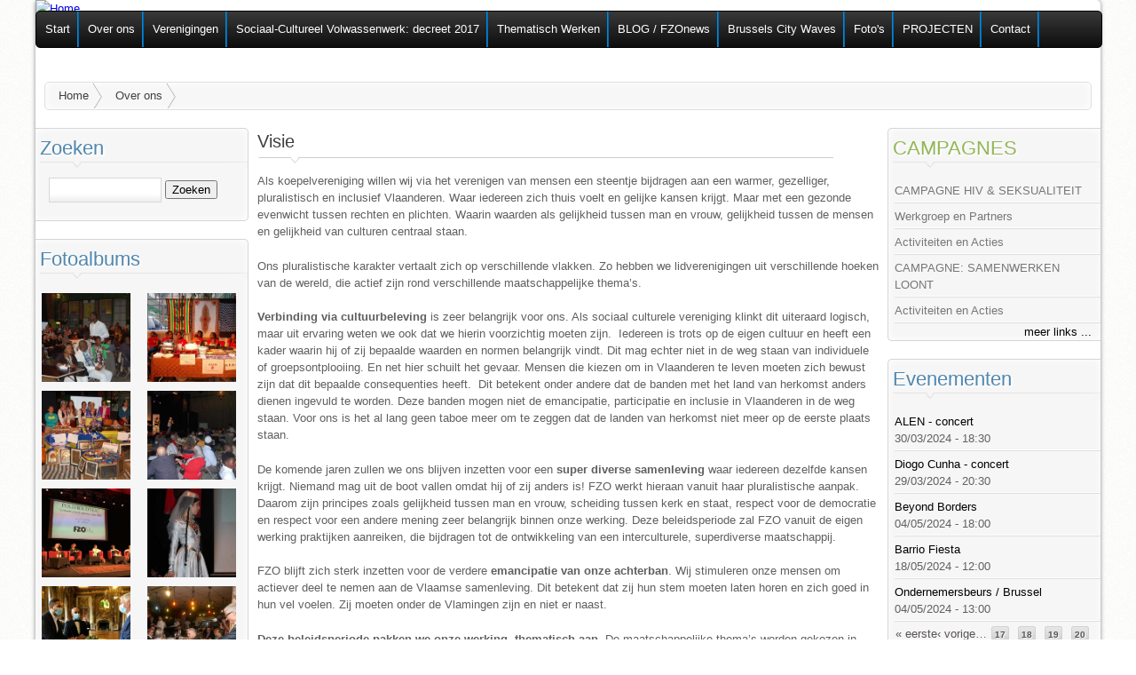

--- FILE ---
content_type: text/html; charset=utf-8
request_url: http://www.fzovl.be/content/visie?page=20
body_size: 9281
content:
<!DOCTYPE html PUBLIC "-//W3C//DTD HTML+RDFa 1.1//EN">
<html lang="nl" dir="ltr"
  xmlns:content="http://purl.org/rss/1.0/modules/content/"
  xmlns:dc="http://purl.org/dc/terms/"
  xmlns:foaf="http://xmlns.com/foaf/0.1/"
  xmlns:og="http://ogp.me/ns#"
  xmlns:rdfs="http://www.w3.org/2000/01/rdf-schema#"
  xmlns:sioc="http://rdfs.org/sioc/ns#"
  xmlns:sioct="http://rdfs.org/sioc/types#"
  xmlns:skos="http://www.w3.org/2004/02/skos/core#"
  xmlns:xsd="http://www.w3.org/2001/XMLSchema#">
<head profile="http://www.w3.org/1999/xhtml/vocab">
<meta charset="utf-8" />
<meta name="Generator" content="Drupal 7 (http://drupal.org)" />
<link rel="canonical" href="/content/visie" />
<link rel="shortlink" href="/node/105" />
<link rel="prev" href="/content/brussel" />
<link rel="up" href="/content/de-federatie-van-zelforganisaties" />
<link rel="next" href="/content/brussels-city-waves-2" />
<title>Visie | Federatie van Zelforganisaties </title>
<link type="text/css" rel="stylesheet" href="https://www.fzovl.be/files/css/css_xE-rWrJf-fncB6ztZfd2huxqgxu4WO-qwma6Xer30m4.css" media="all" />
<link type="text/css" rel="stylesheet" href="https://www.fzovl.be/files/css/css_nsPmup2rF5Y2c3zc4DPX-3g-xYOBZiTAkxdoqc6g6mw.css" media="screen" />
<link type="text/css" rel="stylesheet" href="https://www.fzovl.be/files/css/css_xUdEplk7q1F9vWIwQHrU284SIykRqzgr7dVlapR3_BI.css" media="all" />
<link type="text/css" rel="stylesheet" href="https://www.fzovl.be/files/css/css_U99baZZDeFskwa-S1lyWwVlezyqovFC29ytvNcDxj4w.css" media="all" />
<link type="text/css" rel="stylesheet" href="https://www.fzovl.be/files/css/css_sLiT0a9OnNzX_6znWHDU7D4_iVSjZ-8lREwEwMvIaA0.css" media="all" />
<link type="text/css" rel="stylesheet" href="https://www.fzovl.be/files/css/css_5_EBsvYf_U3gqgv1Idal1sImw7zcXB1kaIR6NOugp8o.css" media="print" />
<style type="text/css" media="all">
<!--/*--><![CDATA[/*><!--*/
div.container{width:1200px;}.two-sidebars .content-inner{margin-left:240px;margin-right:240px;}.sidebar-first .content-inner{margin-left:240px;margin-right:0;}.sidebar-second .content-inner{margin-right:240px;margin-left:0;}.region-sidebar-first{width:240px;margin-left:-100%;}.region-sidebar-second{width:240px;margin-left:-240px;}

/*]]>*/-->
</style>
<script type="text/javascript" src="https://www.fzovl.be/files/js/js_YD9ro0PAqY25gGWrTki6TjRUG8TdokmmxjfqpNNfzVU.js"></script>
<script type="text/javascript" src="https://www.fzovl.be/files/js/js_TGWUJ6ukl2yYCo2KP1ZhPLQiSy9ULH_VCbR70wxbxBM.js"></script>
<script type="text/javascript" src="https://www.fzovl.be/files/js/js_0b3ZnUEyVgc1Pf5WoqP_B0bhiIDXepSYsqCImO92DkY.js"></script>
<script type="text/javascript">
<!--//--><![CDATA[//><!--
jQuery.extend(Drupal.settings, {"basePath":"\/","pathPrefix":"","setHasJsCookie":0,"ajaxPageState":{"theme":"fzovl","theme_token":"oWEMdfLdb_vCS3BWxil4vAdCob7URG5lW74gB5DrIa0","js":{"modules\/statistics\/statistics.js":1,"misc\/jquery.js":1,"misc\/jquery-extend-3.4.0.js":1,"misc\/jquery-html-prefilter-3.5.0-backport.js":1,"misc\/jquery.once.js":1,"misc\/drupal.js":1,"sites\/all\/libraries\/colorbox\/jquery.colorbox-min.js":1,"misc\/jquery.cookie.js":1,"misc\/jquery.form.js":1,"misc\/form-single-submit.js":1,"misc\/ajax.js":1,"public:\/\/languages\/nl_eLBgSRc6Ujarn9Rv16gygnAzlbzQ06Sc6A8WkEGTh6U.js":1,"sites\/all\/modules\/colorbox\/js\/colorbox.js":1,"sites\/all\/modules\/colorbox\/styles\/default\/colorbox_style.js":1,"sites\/all\/modules\/colorbox\/js\/colorbox_load.js":1,"sites\/all\/modules\/media_gallery\/colorbox-display.js":1,"sites\/all\/modules\/views\/js\/base.js":1,"misc\/progress.js":1,"sites\/all\/modules\/views\/js\/ajax_view.js":1,"sites\/all\/libraries\/superfish\/jquery.hoverIntent.minified.js":1,"sites\/all\/libraries\/superfish\/superfish.js":1,"sites\/all\/libraries\/superfish\/supersubs.js":1,"sites\/all\/modules\/superfish\/superfish.js":1},"css":{"modules\/system\/system.base.css":1,"modules\/system\/system.menus.css":1,"modules\/system\/system.messages.css":1,"modules\/system\/system.theme.css":1,"sites\/all\/libraries\/colorbox\/example1\/colorbox.css":1,"modules\/aggregator\/aggregator.css":1,"modules\/book\/book.css":1,"sites\/all\/modules\/date\/date_repeat_field\/date_repeat_field.css":1,"modules\/field\/theme\/field.css":1,"modules\/node\/node.css":1,"modules\/poll\/poll.css":1,"modules\/search\/search.css":1,"modules\/user\/user.css":1,"sites\/all\/modules\/views\/css\/views.css":1,"sites\/all\/modules\/ckeditor\/css\/ckeditor.css":1,"sites\/all\/modules\/colorbox\/styles\/default\/colorbox_style.css":1,"sites\/all\/modules\/ctools\/css\/ctools.css":1,"sites\/all\/libraries\/superfish\/css\/superfish.css":1,"sites\/all\/libraries\/superfish\/style\/default.css":1,"sites\/all\/themes\/adaptivetheme\/css\/base.css":1,"sites\/all\/themes\/adaptivetheme\/css\/edit-links.css":1,"sites\/all\/themes\/adaptivetheme\/css\/layout.css":1,"sites\/all\/themes\/adaptivetheme\/css\/messages.css":1,"sites\/all\/themes\/fzovl\/css\/html-elements.css":1,"sites\/all\/themes\/fzovl\/css\/forms.css":1,"sites\/all\/themes\/fzovl\/css\/tables.css":1,"sites\/all\/themes\/fzovl\/css\/page.css":1,"sites\/all\/themes\/fzovl\/css\/articles.css":1,"sites\/all\/themes\/fzovl\/css\/comments.css":1,"sites\/all\/themes\/fzovl\/css\/fields.css":1,"sites\/all\/themes\/fzovl\/css\/blocks.css":1,"sites\/all\/themes\/fzovl\/css\/navigation.css":1,"sites\/all\/themes\/fzovl\/css\/skins.css":1,"sites\/all\/themes\/fzovl\/css\/media_gallery.css":1,"sites\/all\/themes\/fzovl\/css\/print.css":1,"0":1}},"colorbox":{"opacity":"0.85","current":"{current} van {total}","previous":"\u00ab Vorige","next":"Volgende \u00bb","close":"Sluiten","maxWidth":"98%","maxHeight":"98%","fixed":true,"mobiledetect":true,"mobiledevicewidth":"480px","specificPagesDefaultValue":"admin*\nimagebrowser*\nimg_assist*\nimce*\nnode\/add\/*\nnode\/*\/edit\nprint\/*\nprintpdf\/*\nsystem\/ajax\nsystem\/ajax\/*"},"views":{"ajax_path":"\/views\/ajax","ajaxViews":{"views_dom_id:f6d596ef243fa1d013c35b2f77302f06":{"view_name":"vacatures_d7","view_display_id":"block","view_args":"","view_path":"node\/105","view_base_path":"vacatures","view_dom_id":"f6d596ef243fa1d013c35b2f77302f06","pager_element":0}}},"urlIsAjaxTrusted":{"\/views\/ajax":true,"\/content\/visie?page=20":true},"superfish":{"1":{"id":"1","sf":{"animation":{"opacity":"show"},"speed":"\u0027fast\u0027","autoArrows":false,"dropShadows":true,"disableHI":false},"plugins":{"supposition":false,"bgiframe":false,"supersubs":{"minWidth":"12","maxWidth":"27","extraWidth":1}}}},"statistics":{"data":{"nid":"105"},"url":"\/modules\/statistics\/statistics.php"}});
//--><!]]>
</script>
<!--[if lt IE 9]><script src="http://html5shiv.googlecode.com/svn/trunk/html5.js"></script><![endif]-->
</head>
<body class="html not-front not-logged-in two-sidebars page-node page-node- page-node-105 page-type-book i18n-nl">
  <div id="skip-link">
    <a href="#main-content" class="element-invisible element-focusable">Overslaan en naar de algemene inhoud gaan</a>
  </div>
    <div id="page" class="container">

  
  <header class="clearfix" role="banner">

    
    <div id="header-image"><a href="/" title="Home"> <img src="https://fzovl.be/files/banner-images/banner2.jpg" alt="Home" id="logo" style="width: 1200px !important;" /> </a></div>
    

          <hgroup class="element-invisible">
                  <h1 id="site-name" class="element-invisible"><a href="/" rel="home" title="Voorpagina">Federatie van Zelforganisaties </a></h1>
                      </hgroup>
    
    
  </header>

    <div id="menu-bar" class="nav">
      <nav id="block-superfish-1" class="block block-superfish block-odd block-count-1 block-region-menu-bar">
                <div class="menu-wrapper"><ul id="superfish-1" class="menu sf-menu sf-menu-menubalk sf-horizontal sf-style-default sf-total-items-10 sf-parent-items-3 sf-single-items-7"><li id="menu-126-1" class="first odd sf-item-1 sf-depth-1 sf-no-children"><a href="/" title="Terug naar de startpagina" class="sf-depth-1">Start</a></li><li id="menu-105-1" class="active-trail middle even sf-item-2 sf-depth-1 sf-total-children-10 sf-parent-children-1 sf-single-children-9 menuparent"><a href="/content/de-federatie-van-zelforganisaties" class="sf-depth-1 menuparent">Over ons</a><ul><li id="menu-222-1" class="first odd sf-item-1 sf-depth-2 sf-no-children"><a href="/content/brussel" class="sf-depth-2">Brussel</a></li><li id="menu-223-1" class="active-trail middle even sf-item-2 sf-depth-2 sf-no-children"><a href="/content/visie" class="sf-depth-2 active">Visie</a></li><li id="menu-224-1" class="middle odd sf-item-3 sf-depth-2 sf-no-children"><a href="/content/brussels-city-waves-2" title="Onze doelstellingen" class="sf-depth-2">Brussels City Waves</a></li><li id="menu-225-1" class="middle even sf-item-4 sf-depth-2 sf-no-children"><a href="/content/beleidsplan" title="" class="sf-depth-2">Beleidsplan</a></li><li id="menu-227-1" class="middle odd sf-item-5 sf-depth-2 sf-total-children-1 sf-parent-children-0 sf-single-children-1 menuparent"><a href="/content/missie" class="sf-depth-2 menuparent">Missie</a><ul><li id="menu-234-1" class="firstandlast odd sf-item-1 sf-depth-3 sf-no-children"><a href="/content/beginselverklaring" class="sf-depth-3">Beginselverklaring</a></li></ul></li><li id="menu-5124-1" class="middle even sf-item-6 sf-depth-2 sf-no-children"><a href="/content/algemene-vergadering-verkiezing-bestuur-fzo" title="Algemene vergadering - verkiezing bestuur FZO-VL" class="sf-depth-2">Raad van Bestuur</a></li><li id="menu-230-1" class="middle odd sf-item-7 sf-depth-2 sf-no-children"><a href="/content/vertegenwoordiging" class="sf-depth-2">Vertegenwoordiging</a></li><li id="menu-231-1" class="middle even sf-item-8 sf-depth-2 sf-no-children"><a href="/content/10-jaar-fzo-20-jaar-fzo" title="In 2008 vierden we ons tienjarig bestaan" class="sf-depth-2">10 jaar * 20 jaar FZO</a></li><li id="menu-232-1" class="middle odd sf-item-9 sf-depth-2 sf-no-children"><a href="/content/lid-worden" class="sf-depth-2">Lid worden</a></li><li id="menu-233-1" class="last even sf-item-10 sf-depth-2 sf-no-children"><a href="/content/logos-downloads" title="Als u ons logo nodig hebt voor een affiche, een website, etc" class="sf-depth-2">Logo&#039;s - Downloads</a></li></ul></li><li id="menu-10355-1" class="middle odd sf-item-3 sf-depth-1 sf-no-children"><a href="/node/1760" title="" class="sf-depth-1">Verenigingen</a></li><li id="menu-10895-1" class="middle even sf-item-4 sf-depth-1 sf-no-children"><a href="http://www.fzovl.be/content/sociaal-cultureel-volwassenenwerk-decreet-2017" title="Het leren van personen en groepen, het organiseren en begeleiden van educatieve programma’s op lokaal en bovenlokaal vlak." class="sf-depth-1">Sociaal-Cultureel Volwassenwerk: decreet 2017</a></li><li id="menu-146-1" class="middle odd sf-item-5 sf-depth-1 sf-no-children"><a href="/content/thematisch-werken" title="thematische werkwijze" class="sf-depth-1">Thematisch Werken</a></li><li id="menu-102-1" class="middle even sf-item-6 sf-depth-1 sf-no-children"><a href="/content/blog-fzonews" title="" class="sf-depth-1">BLOG / FZOnews</a></li><li id="menu-101-1" class="middle odd sf-item-7 sf-depth-1 sf-no-children"><a href="https://www.fzovl.be/content/brussels-city-waves-2" title="" class="sf-depth-1">Brussels City Waves</a></li><li id="menu-10185-1" class="middle even sf-item-8 sf-depth-1 sf-no-children"><a href="/galleries" title="" class="sf-depth-1">Foto&#039;s</a></li><li id="menu-107-1" class="middle odd sf-item-9 sf-depth-1 sf-total-children-2 sf-parent-children-0 sf-single-children-2 menuparent"><a href="/content/projecten-2026-2030" title="Informatie over subsidies, lokalen, ..." class="sf-depth-1 menuparent">PROJECTEN</a><ul><li id="menu-160-1" class="first odd sf-item-1 sf-depth-2 sf-no-children"><a href="/content/migratie-ongewoon-gewoon-0" title="" class="sf-depth-2">Migratie is Ongewoon Gewoon</a></li><li id="menu-174-1" class="last even sf-item-2 sf-depth-2 sf-no-children"><a href="/content/gekleurde-vergroening" title="" class="sf-depth-2">Gekleurde vergroening</a></li></ul></li><li id="menu-104-1" class="last even sf-item-10 sf-depth-1 sf-total-children-1 sf-parent-children-0 sf-single-children-1 menuparent"><a href="/contact" title="Stuur ons een bericht" class="sf-depth-1 menuparent">Contact</a><ul><li id="menu-157-1" class="firstandlast odd sf-item-1 sf-depth-2 sf-no-children"><a href="/node/400" title="" class="sf-depth-2">Adressen</a></li></ul></li></ul></div>
  </nav>
  </div>
    
      <section id="breadcrumb"><h2 class="element-invisible">U bent hier</h2><ol id="crumbs"><li class="crumb"><a href="/">Home</a></li><li class="crumb"><span></span><a href="/content/de-federatie-van-zelforganisaties">Over ons</a></li></ol></section>
  
    
  
  <div id="columns"><div class="columns-inner clearfix">
    <div id="content-column"><div class="content-inner">

      
            <section id="main-content">

                  <header>
                                      <h1 id="page-title">Visie</h1>
                        
                      </header>
                <!-- Two column 66-33 Gpanel -->
<!-- Two column 66-33 Gpanel -->
        <div id="content">  <div class="region region-content">
    <div id="block-system-main" class="block block-system block-odd block-count-2 block-region-content" role="main">
  <div class="block-inner clearfix">
                <div class="block-content">
      <article id="article-105" class="article article-type-book clearfix" about="/content/visie" typeof="sioc:Item foaf:Document" role="article">

  
  
  
  <div class="article-content">
  <div class="field field-name-body field-type-text-with-summary field-label-hidden"><div class="field-item even" property="content:encoded"><p>Als koepelvereniging willen wij via het verenigen van mensen een steentje bijdragen aan een warmer, gezelliger, pluralistisch en inclusief Vlaanderen. Waar iedereen zich thuis voelt en gelijke kansen krijgt. Maar met een gezonde evenwicht tussen rechten en plichten. Waarin waarden als gelijkheid tussen man en vrouw, gelijkheid tussen de mensen en gelijkheid van culturen centraal staan.</p>
<p>Ons pluralistische karakter vertaalt zich op verschillende vlakken. Zo hebben we lidverenigingen uit verschillende hoeken van de wereld, die actief zijn rond verschillende maatschappelijke thema’s.</p>
<p><strong>Verbinding via cultuurbeleving</strong> is zeer belangrijk voor ons. Als sociaal culturele vereniging klinkt dit uiteraard logisch, maar uit ervaring weten we ook dat we hierin voorzichtig moeten zijn.  Iedereen is trots op de eigen cultuur en heeft een kader waarin hij of zij bepaalde waarden en normen belangrijk vindt. Dit mag echter niet in de weg staan van individuele of groepsontplooiing. En net hier schuilt het gevaar. Mensen die kiezen om in Vlaanderen te leven moeten zich bewust zijn dat dit bepaalde consequenties heeft.  Dit betekent onder andere dat de banden met het land van herkomst anders dienen ingevuld te worden. Deze banden mogen niet de emancipatie, participatie en inclusie in Vlaanderen in de weg staan. Voor ons is het al lang geen taboe meer om te zeggen dat de landen van herkomst niet meer op de eerste plaats staan.</p>
<p>De komende jaren zullen we ons blijven inzetten voor een <strong>super diverse samenleving</strong> waar iedereen dezelfde kansen krijgt. Niemand mag uit de boot vallen omdat hij of zij anders is! FZO werkt hieraan vanuit haar pluralistische aanpak. Daarom zijn principes zoals gelijkheid tussen man en vrouw, scheiding tussen kerk en staat, respect voor de democratie en respect voor een andere mening zeer belangrijk binnen onze werking. Deze beleidsperiode zal FZO vanuit de eigen werking praktijken aanreiken, die bijdragen tot de ontwikkeling van een interculturele, superdiverse maatschappij.</p>
<p>FZO blijft zich sterk inzetten voor de verdere <strong>emancipatie van onze achterban</strong>. Wij stimuleren onze mensen om actiever deel te nemen aan de Vlaamse samenleving. Dit betekent dat zij hun stem moeten laten horen en zich goed in hun vel voelen. Zij moeten onder de Vlamingen zijn en niet er naast.</p>
<p><strong>Deze beleidsperiode pakken we onze werking  thematisch aan</strong>. De maatschappelijke thema’s worden gekozen in samenspraak met onze lidverenigingen. Dit betekent een professionalisering van onze werking en creëert ruimte waarbinnen mensen sneller engagement kunnen opnemen. </p>
<p>Via onze debatten, ronde tafels en gespreksavonden blijven wij de hete (politieke en maatschappelijke) hangijzers benoemen. FZO moet durven wegen in het maatschappelijk debat maar mag geenszins een partijpolitieke actor zijn! Op deze manier leiden we ook toe naar politieke, sociale en maatschappelijke participatie.</p>
<p>Als koepel zullen we onze <strong>educatieve opdracht</strong> blijven opnemen. Dit is de sleutel tot het empoweren van onze lidverenigingen. Deze beleidsperiode hebben we oog voor de uitbouw van inhoudelijke leeromgevingen, die inspelen op de ontwikkeling van digitale vaardigheden.</p>
<p>Wij zijn ons zeer goed bewust van het feit dat we enkel kunnen slagen in onze doelstellingen als we kunnen zorgen dat onze zelforganisaties niet meer op hun eilandjes werken. <strong>Eigenlijk willen wij onze werking verbreden</strong> en strategisch nieuwe partnerschappen opstellen. Net daarom stimuleren wij sterk onderlinge samenwerking en roepen we op om bruggen te bouwen.  Dit zal bijdragen tot het samen-leven. Als koepel nemen wij hier de voortouw in en starten we  een structurele samenwerking op met het Willemsfonds vzw. Samen met hen zullen wij streven naar een gezonde kruisbestuiving en culturele participatie. Onze doelgroep moet de weg vinden naar hun activiteiten en omgekeerd. Bovendien denken we ook iets van elkaar te kunnen leren op vlak van bestuur en beleid.</p>
<p>Daarnaast willen wij ons op <strong>lokaal vlak verder verdiepen</strong>. Door onze thematische aanpak zullen we nieuwe (taboe)thema’s blijven aansnijden en onze zelforganisaties prikkelen om op lokaal vlak samen te werken met Vlaamse en Brusselse verenigingen. Op die manier kunnen de mensen van elkaar leren en zal de afstand onder elkaar automatisch verkleinen.</p>
<p>Om te slagen moeten we ons ook aanpassen aan de steeds evoluerende samenleving. Dit betekent dat we in onze <strong>organisatieontwikkeling</strong> rekening moeten houden tal van factoren:</p>
<ul>
<li>Steeds nieuwe vormen van migratie met nieuwe doelgroepen (vrijwilligers) tot gevolg.</li>
<li>Nieuwe vormen van communicatie zijn steeds meer ingeburgerd. Ook binnen onze doelgroep. Daarom moeten wij met een efficiënt communicatieplan werken.</li>
<li>Onze doelgroep wordt steeds kritischer en eist kwaliteit. Daarom moeten we waken over de eigen IKZ.</li>
</ul>
</div></div>  <footer id="book-navigation-104" class="book-navigation">
            <div class="page-links clearfix">
              <a href="/content/brussel" class="page-previous" title="Ga naar vorige pagina">‹ Brussel</a>
                    <a href="/content/de-federatie-van-zelforganisaties" class="page-up" title="Naar de bovenliggende pagina">omhoog</a>
                    <a href="/content/brussels-city-waves-2" class="page-next" title="Ga naar volgende pagina">Brussels City Waves ›</a>
          </div>
      </footer>
  </div>

  
  
</article>
    </div>
  </div>
</div>
  </div>
</div>

        
      </section>

      
    </div></div>

      <div class="region region-sidebar-first sidebar">
    <div id="block-search-form" class="block block-search block-odd block-count-3 block-region-sidebar-first" role="search">
  <div class="block-inner clearfix">
              <h2 class="block-title">Zoeken</h2>
            <div class="block-content">
      <form action="/content/visie?page=20" method="post" id="search-block-form" accept-charset="UTF-8"><div><div class="container-inline">
    <div class="form-item form-type-textfield form-item-search-block-form">
  <label class="element-invisible" for="edit-search-block-form--2">Zoeken </label>
 <input title="Geef de woorden op waarnaar u wilt zoeken." type="search" id="edit-search-block-form--2" name="search_block_form" value="" size="15" maxlength="128" class="form-text" />
</div>
<div class="form-actions form-wrapper" id="edit-actions"><span class="button edit-submit"><input type="submit" name="op" id="edit-submit" value="Zoeken"  class="form-submit" /></span>
</div><input type="hidden" name="form_build_id" value="form-GSY6LLaQVMgqNDRF6ld8NKt97Ewecw4JOnzb0i7RDJQ" />
<input type="hidden" name="form_id" value="search_block_form" />
</div>
</div></form>    </div>
  </div>
</div>
<section id="block-views-fotoalbums-block" class="block block-views block-even block-count-4 block-region-sidebar-first">
  <div class="block-inner clearfix">
              <h2 class="block-title">Fotoalbums</h2>
            <div class="block-content">
      <div class="view view-fotoalbums view-id-fotoalbums view-display-id-block view-dom-id-809b7ce4fb52ee76cf8161c84b925d0c">
        
  
  
      <div class="view-content">
      <table class="views-view-grid cols-2">
  
  <tbody>
          <tr  class="row-1 row-first">
                  <td  class="col-1 col-first">
              
  <div class="views-field views-field-media-gallery-media gallery-thumbnail">        <div class="field-content"><div class="media-gallery-item-wrapper"><div class="media-gallery-item"><div class="top"><div class="top-inset-1"><div class="top-inset-2"></div></div></div><div class="gallery-thumb-outer"><div class="gallery-thumb-inner"><a href="/media-gallery/detail/2108/2560" class="media-gallery-thumb cbEnabled"><img typeof="foaf:Image" src="https://www.fzovl.be/files/styles/media_gallery_thumbnail/public/10457705_770409293024468_7062492964162966715_o.jpg?itok=v_Af465q" width="450" height="450" alt="" /></a></div></div><div class="bottom"><div class="bottom-inset-1"><div class="bottom-inset-2"></div></div></div></div></div></div>  </div>          </td>
                  <td  class="col-2 col-last">
              
  <div class="views-field views-field-media-gallery-media gallery-thumbnail">        <div class="field-content"><div class="media-gallery-item-wrapper"><div class="media-gallery-item"><div class="top"><div class="top-inset-1"><div class="top-inset-2"></div></div></div><div class="gallery-thumb-outer"><div class="gallery-thumb-inner"><a href="/media-gallery/detail/2108/2562" class="media-gallery-thumb cbEnabled"><img typeof="foaf:Image" src="https://www.fzovl.be/files/styles/media_gallery_thumbnail/public/AFAM_0.jpg?itok=Aiys2n6v" width="450" height="450" alt="" /></a></div></div><div class="bottom"><div class="bottom-inset-1"><div class="bottom-inset-2"></div></div></div></div></div></div>  </div>          </td>
              </tr>
          <tr  class="row-2">
                  <td  class="col-1 col-first">
              
  <div class="views-field views-field-media-gallery-media gallery-thumbnail">        <div class="field-content"><div class="media-gallery-item-wrapper"><div class="media-gallery-item"><div class="top"><div class="top-inset-1"><div class="top-inset-2"></div></div></div><div class="gallery-thumb-outer"><div class="gallery-thumb-inner"><a href="/media-gallery/detail/2108/2579" class="media-gallery-thumb cbEnabled"><img typeof="foaf:Image" src="https://www.fzovl.be/files/styles/media_gallery_thumbnail/public/ensarija_8.jpg?itok=TimSTROu" width="450" height="450" alt="" /></a></div></div><div class="bottom"><div class="bottom-inset-1"><div class="bottom-inset-2"></div></div></div></div></div></div>  </div>          </td>
                  <td  class="col-2 col-last">
              
  <div class="views-field views-field-media-gallery-media gallery-thumbnail">        <div class="field-content"><div class="media-gallery-item-wrapper"><div class="media-gallery-item"><div class="top"><div class="top-inset-1"><div class="top-inset-2"></div></div></div><div class="gallery-thumb-outer"><div class="gallery-thumb-inner"><a href="/media-gallery/detail/2108/3436" class="media-gallery-thumb cbEnabled"><img typeof="foaf:Image" src="https://www.fzovl.be/files/styles/media_gallery_thumbnail/public/DSC_0354.JPG?itok=Khi-hrnC" width="450" height="450" alt="" /></a></div></div><div class="bottom"><div class="bottom-inset-1"><div class="bottom-inset-2"></div></div></div></div></div></div>  </div>          </td>
              </tr>
          <tr  class="row-3">
                  <td  class="col-1 col-first">
              
  <div class="views-field views-field-media-gallery-media gallery-thumbnail">        <div class="field-content"><div class="media-gallery-item-wrapper"><div class="media-gallery-item"><div class="top"><div class="top-inset-1"><div class="top-inset-2"></div></div></div><div class="gallery-thumb-outer"><div class="gallery-thumb-inner"><a href="/media-gallery/detail/2108/3437" class="media-gallery-thumb cbEnabled"><img typeof="foaf:Image" src="https://www.fzovl.be/files/styles/media_gallery_thumbnail/public/fb1.jpg?itok=IQtqV0Ec" width="450" height="450" alt="" /></a></div></div><div class="bottom"><div class="bottom-inset-1"><div class="bottom-inset-2"></div></div></div></div></div></div>  </div>          </td>
                  <td  class="col-2 col-last">
              
  <div class="views-field views-field-media-gallery-media gallery-thumbnail">        <div class="field-content"><div class="media-gallery-item-wrapper"><div class="media-gallery-item"><div class="top"><div class="top-inset-1"><div class="top-inset-2"></div></div></div><div class="gallery-thumb-outer"><div class="gallery-thumb-inner"><a href="/media-gallery/detail/2108/3682" class="media-gallery-thumb cbEnabled"><img typeof="foaf:Image" src="https://www.fzovl.be/files/styles/media_gallery_thumbnail/public/cultuur_0.jpg?itok=8ImZ417C" width="450" height="450" alt="" /></a></div></div><div class="bottom"><div class="bottom-inset-1"><div class="bottom-inset-2"></div></div></div></div></div></div>  </div>          </td>
              </tr>
          <tr  class="row-4">
                  <td  class="col-1 col-first">
              
  <div class="views-field views-field-media-gallery-media gallery-thumbnail">        <div class="field-content"><div class="media-gallery-item-wrapper"><div class="media-gallery-item"><div class="top"><div class="top-inset-1"><div class="top-inset-2"></div></div></div><div class="gallery-thumb-outer"><div class="gallery-thumb-inner"><a href="/media-gallery/detail/2108/3338" class="media-gallery-thumb cbEnabled"><img typeof="foaf:Image" src="https://www.fzovl.be/files/styles/media_gallery_thumbnail/public/Pappy.jpg?itok=qvrudpAJ" width="450" height="450" alt="" /></a></div></div><div class="bottom"><div class="bottom-inset-1"><div class="bottom-inset-2"></div></div></div></div></div></div>  </div>          </td>
                  <td  class="col-2 col-last">
              
  <div class="views-field views-field-media-gallery-media gallery-thumbnail">        <div class="field-content"><div class="media-gallery-item-wrapper"><div class="media-gallery-item"><div class="top"><div class="top-inset-1"><div class="top-inset-2"></div></div></div><div class="gallery-thumb-outer"><div class="gallery-thumb-inner"><a href="/media-gallery/detail/2108/3695" class="media-gallery-thumb cbEnabled"><img typeof="foaf:Image" src="https://www.fzovl.be/files/styles/media_gallery_thumbnail/public/cover%20nieuw_0.jpg?itok=jQ4sn9b8" width="450" height="450" alt="" /></a></div></div><div class="bottom"><div class="bottom-inset-1"><div class="bottom-inset-2"></div></div></div></div></div></div>  </div>          </td>
              </tr>
          <tr  class="row-5 row-last">
                  <td  class="col-1 col-first">
              
  <div class="views-field views-field-media-gallery-media gallery-thumbnail">        <div class="field-content"><div class="media-gallery-item-wrapper"><div class="media-gallery-item"><div class="top"><div class="top-inset-1"><div class="top-inset-2"></div></div></div><div class="gallery-thumb-outer"><div class="gallery-thumb-inner"><a href="/media-gallery/detail/2099/3441" class="media-gallery-thumb cbEnabled"><img typeof="foaf:Image" src="https://www.fzovl.be/files/styles/media_gallery_thumbnail/public/fb2.jpg?itok=rNzEDPNP" width="450" height="450" alt="" /></a></div></div><div class="bottom"><div class="bottom-inset-1"><div class="bottom-inset-2"></div></div></div></div></div></div>  </div>          </td>
                  <td  class="col-2 col-last">
              
  <div class="views-field views-field-media-gallery-media gallery-thumbnail">        <div class="field-content"><div class="media-gallery-item-wrapper"><div class="media-gallery-item"><div class="top"><div class="top-inset-1"><div class="top-inset-2"></div></div></div><div class="gallery-thumb-outer"><div class="gallery-thumb-inner"><a href="/media-gallery/detail/2099/3442" class="media-gallery-thumb cbEnabled"><img typeof="foaf:Image" src="https://www.fzovl.be/files/styles/media_gallery_thumbnail/public/fb3.jpg?itok=qJME4nN9" width="450" height="450" alt="" /></a></div></div><div class="bottom"><div class="bottom-inset-1"><div class="bottom-inset-2"></div></div></div></div></div></div>  </div>          </td>
              </tr>
      </tbody>
</table>
    </div>
  
  
  
  
  
  
</div>    </div>
  </div>
</section>
<section id="block-block-27" class="block block-block block-odd block-count-5 block-region-sidebar-first">
  <div class="block-inner clearfix">
              <h2 class="block-title">Erkend en gesubsidieerd door </h2>
            <div class="block-content">
       <p><img alt="Afbeeldingsresultaat voor vlaamse overheid" class="irc_mi" src="https://www.fzovl.be/files/images_gallery/image.jpg" style="height:47px; margin-top:40px; width:105px" />     <img alt="" src="https://www.fzovl.be/files/images_gallery/logo.png" style="height:44px; width:87px" /></p>
<p><strong>Volg en like ons ook op</strong></p>
<p><a href="https://www.facebook.com/FZOVLinfo"><img alt="" src="https://www.fzovl.be/files/images_gallery/news_Facebook.jpg" style="height:115px; width:203px" /></a></p>
<p><strong>Up-to-date en unieke informatie</strong></p>
<p><a href="https://www.fzonews.be/"><img alt="" src="https://www.fzovl.be/files/images_gallery/Blog-laten-schrijven.png" style="height:115px; width:203px" /></a></p>
<p><strong>Bekijk hier onze promofilm</strong></p>
<p> </p>
<div class="media_embed" height="160" width="220px">
<iframe allow="accelerometer; autoplay; clipboard-write; encrypted-media; gyroscope; picture-in-picture; web-share" allowfullscreen="" frameborder="0" height="160" referrerpolicy="strict-origin-when-cross-origin" src="https://www.youtube.com/embed/CfO0Yw_hEfQ?si=J7EXYMcRD2_CN6vu" title="YouTube video player" width="220px"></iframe></div>
<p> </p>
<p> </p>
<p><a href="https://www.fzovl.be/vacature/campagne-2023-hiv-seksualiteit"><img alt="" src="https://www.fzovl.be/files/hiv campagne.jpg" style="height:154px; width:219px" /></a></p>
<p> </p>
<p> </p>
<p> </p>
<p> </p>
<p> </p>
<p> </p>
<p> </p>
<p> </p>
<p> </p>
<p> </p>
<p> </p>
<p> </p>
<p> </p>
     </div>
  </div>
</section>
  </div>
      <div class="region region-sidebar-second sidebar">
    <section id="block-views-vacatures-d7-block" class="block block-views block-odd block-count-6 block-region-sidebar-second">
  <div class="block-inner clearfix">
              <h2 class="block-title">CAMPAGNES</h2>
            <div class="block-content">
      <div class="view view-vacatures-d7 view-id-vacatures_d7 view-display-id-block view-dom-id-f6d596ef243fa1d013c35b2f77302f06">
        
  
  
      <div class="view-content">
      <div class="item-list">    <ul>          <li class="views-row views-row-1 views-row-odd views-row-first">  
  <div class="views-field views-field-title">        <span class="field-content"><a href="/vacature/campagne-hiv-seksualiteit">CAMPAGNE HIV &amp; SEKSUALITEIT</a></span>  </div></li>
          <li class="views-row views-row-2 views-row-even">  
  <div class="views-field views-field-title">        <span class="field-content"><a href="/vacature/werkgroep-en-partners">Werkgroep en Partners</a></span>  </div></li>
          <li class="views-row views-row-3 views-row-odd">  
  <div class="views-field views-field-title">        <span class="field-content"><a href="/vacature/activiteiten-en-acties">Activiteiten en Acties</a></span>  </div></li>
          <li class="views-row views-row-4 views-row-even">  
  <div class="views-field views-field-title">        <span class="field-content"><a href="/vacature/campagne-samenwerken-loont">CAMPAGNE: SAMENWERKEN LOONT</a></span>  </div></li>
          <li class="views-row views-row-5 views-row-odd views-row-last">  
  <div class="views-field views-field-title">        <span class="field-content"><a href="/vacature/activiteiten-en-acties-0">Activiteiten en Acties</a></span>  </div></li>
      </ul></div>    </div>
  
  
  
      
<div class="more-link">
  <a href="/vacatures">
    meer links ...  </a>
</div>
  
  
  
</div>    </div>
  </div>
</section>
<section id="block-views-evenementen-block" class="block block-views block-even block-count-7 block-region-sidebar-second">
  <div class="block-inner clearfix">
              <h2 class="block-title">Evenementen</h2>
            <div class="block-content">
      <div class="view view-evenementen view-id-evenementen view-display-id-block view-dom-id-00312987bc4e3213050c8912de95b9a0">
        
  
  
      <div class="view-content">
      <div class="item-list">    <ul>          <li class="views-row views-row-1 views-row-odd views-row-first">  
  <div class="views-field views-field-title">        <span class="field-content"><a href="/content/alen-concert">ALEN - concert</a></span>  </div>  
  <div class="views-field views-field-field-begindatum">        <div class="field-content"><span  property="dc:date" datatype="xsd:dateTime" content="2024-03-30T18:30:00+01:00" class="date-display-single">30/03/2024 - 18:30</span></div>  </div></li>
          <li class="views-row views-row-2 views-row-even">  
  <div class="views-field views-field-title">        <span class="field-content"><a href="/content/diogo-cunha-concert">Diogo Cunha - concert</a></span>  </div>  
  <div class="views-field views-field-field-begindatum">        <div class="field-content"><span  property="dc:date" datatype="xsd:dateTime" content="2024-03-29T20:30:00+01:00" class="date-display-single">29/03/2024 - 20:30</span></div>  </div></li>
          <li class="views-row views-row-3 views-row-odd">  
  <div class="views-field views-field-title">        <span class="field-content"><a href="/content/beyond-borders-0">Beyond Borders</a></span>  </div>  
  <div class="views-field views-field-field-begindatum">        <div class="field-content"><span  property="dc:date" datatype="xsd:dateTime" content="2024-05-04T18:00:00+02:00" class="date-display-single">04/05/2024 - 18:00</span></div>  </div></li>
          <li class="views-row views-row-4 views-row-even">  
  <div class="views-field views-field-title">        <span class="field-content"><a href="/content/barrio-fiesta-0">Barrio Fiesta</a></span>  </div>  
  <div class="views-field views-field-field-begindatum">        <div class="field-content"><span  property="dc:date" datatype="xsd:dateTime" content="2024-05-18T12:00:00+02:00" class="date-display-single">18/05/2024 - 12:00</span></div>  </div></li>
          <li class="views-row views-row-5 views-row-odd views-row-last">  
  <div class="views-field views-field-title">        <span class="field-content"><a href="/content/ondernemersbeurs-brussel">Ondernemersbeurs / Brussel</a></span>  </div>  
  <div class="views-field views-field-field-begindatum">        <div class="field-content"><span  property="dc:date" datatype="xsd:dateTime" content="2024-05-04T13:00:00+02:00" class="date-display-single">04/05/2024 - 13:00</span></div>  </div></li>
      </ul></div>    </div>
  
      <h2 class="element-invisible">Pagina's</h2><div class="item-list"><ul class="pager"><li class="pager-first even first"><a title="Ga naar eerste pagina" href="/content/visie">« eerste</a></li><li class="pager-previous odd"><a title="Ga naar vorige pagina" href="/content/visie?page=19">‹ vorige</a></li><li class="pager-ellipsis even">…</li><li class="pager-item odd"><a title="Ga naar pagina 17" href="/content/visie?page=16">17</a></li><li class="pager-item even"><a title="Ga naar pagina 18" href="/content/visie?page=17">18</a></li><li class="pager-item odd"><a title="Ga naar pagina 19" href="/content/visie?page=18">19</a></li><li class="pager-item even"><a title="Ga naar pagina 20" href="/content/visie?page=19">20</a></li><li class="pager-current odd">21</li><li class="pager-item even"><a title="Ga naar pagina 22" href="/content/visie?page=21">22</a></li><li class="pager-item odd"><a title="Ga naar pagina 23" href="/content/visie?page=22">23</a></li><li class="pager-item even"><a title="Ga naar pagina 24" href="/content/visie?page=23">24</a></li><li class="pager-item odd"><a title="Ga naar pagina 25" href="/content/visie?page=24">25</a></li><li class="pager-ellipsis even">…</li><li class="pager-next odd"><a title="Ga naar volgende pagina" href="/content/visie?page=21">volgende ›</a></li><li class="pager-last even last"><a title="Ga naar laatste pagina" href="/content/visie?page=109">laatste »</a></li></ul></div>  
  
  
  
  
</div>    </div>
  </div>
</section>
  </div>

  </div></div>

  
  
</div>
  <script type="text/javascript" src="https://www.fzovl.be/files/js/js_VU7P4CTgUZdF2SyFko5LLAg9ZK0OSVjXVaAFnTLgVt0.js"></script>
</body>
</html>